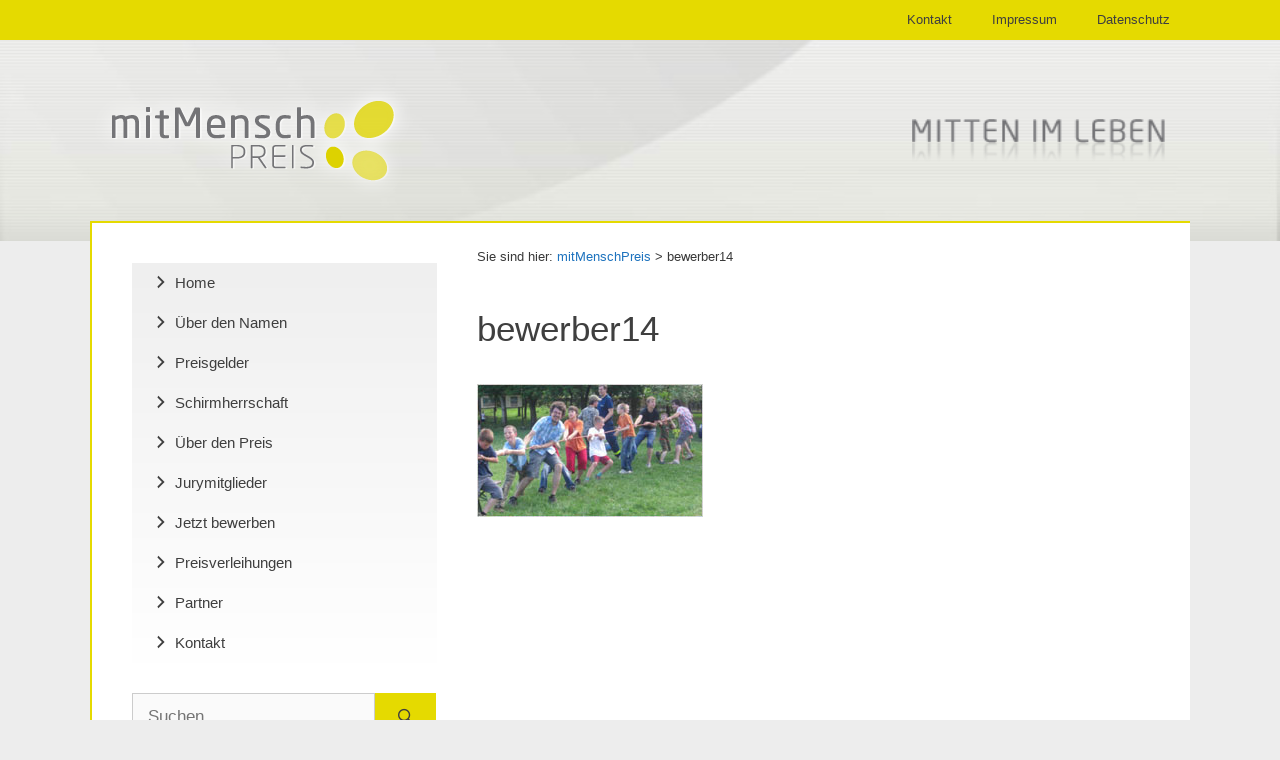

--- FILE ---
content_type: text/html; charset=UTF-8
request_url: https://mitmenschpreis.de/bewerber14/
body_size: 19060
content:
<!DOCTYPE html>
<html lang="de">
<head>
<meta charset="UTF-8">
<title>bewerber14 &#8211; mitMenschPreis</title>
<meta name='robots' content='max-image-preview:large'/>
<style>img:is([sizes="auto" i], [sizes^="auto," i]){contain-intrinsic-size:3000px 1500px}</style>
<meta name="viewport" content="width=device-width, initial-scale=1"><link rel="alternate" type="application/rss+xml" title="mitMenschPreis &raquo; Feed" href="https://mitmenschpreis.de/feed/"/>
<link rel="stylesheet" type="text/css" href="//mitmenschpreis.de/wp-content/cache/wpfc-minified/8jkp5fjs/6i8qh.css" media="all"/>
<style id='classic-theme-styles-inline-css'>.wp-block-button__link{color:#fff;background-color:#32373c;border-radius:9999px;box-shadow:none;text-decoration:none;padding:calc(.667em + 2px) calc(1.333em + 2px);font-size:1.125em}.wp-block-file__button{background:#32373c;color:#fff;text-decoration:none}</style>
<link rel="stylesheet" type="text/css" href="//mitmenschpreis.de/wp-content/cache/wpfc-minified/2pnf4gg8/6i8qh.css" media="all"/>
<style id='view_editor_gutenberg_frontend_assets-inline-css'>.wpv-sort-list-dropdown.wpv-sort-list-dropdown-style-default > span.wpv-sort-list,.wpv-sort-list-dropdown.wpv-sort-list-dropdown-style-default .wpv-sort-list-item{border-color:#cdcdcd;}.wpv-sort-list-dropdown.wpv-sort-list-dropdown-style-default .wpv-sort-list-item a{color:#444;background-color:#fff;}.wpv-sort-list-dropdown.wpv-sort-list-dropdown-style-default a:hover,.wpv-sort-list-dropdown.wpv-sort-list-dropdown-style-default a:focus{color:#000;background-color:#eee;}.wpv-sort-list-dropdown.wpv-sort-list-dropdown-style-default .wpv-sort-list-item.wpv-sort-list-current a{color:#000;background-color:#eee;}
.wpv-sort-list-dropdown.wpv-sort-list-dropdown-style-default > span.wpv-sort-list,.wpv-sort-list-dropdown.wpv-sort-list-dropdown-style-default .wpv-sort-list-item{border-color:#cdcdcd;}.wpv-sort-list-dropdown.wpv-sort-list-dropdown-style-default .wpv-sort-list-item a{color:#444;background-color:#fff;}.wpv-sort-list-dropdown.wpv-sort-list-dropdown-style-default a:hover,.wpv-sort-list-dropdown.wpv-sort-list-dropdown-style-default a:focus{color:#000;background-color:#eee;}.wpv-sort-list-dropdown.wpv-sort-list-dropdown-style-default .wpv-sort-list-item.wpv-sort-list-current a{color:#000;background-color:#eee;}.wpv-sort-list-dropdown.wpv-sort-list-dropdown-style-grey > span.wpv-sort-list,.wpv-sort-list-dropdown.wpv-sort-list-dropdown-style-grey .wpv-sort-list-item{border-color:#cdcdcd;}.wpv-sort-list-dropdown.wpv-sort-list-dropdown-style-grey .wpv-sort-list-item a{color:#444;background-color:#eeeeee;}.wpv-sort-list-dropdown.wpv-sort-list-dropdown-style-grey a:hover,.wpv-sort-list-dropdown.wpv-sort-list-dropdown-style-grey a:focus{color:#000;background-color:#e5e5e5;}.wpv-sort-list-dropdown.wpv-sort-list-dropdown-style-grey .wpv-sort-list-item.wpv-sort-list-current a{color:#000;background-color:#e5e5e5;}
.wpv-sort-list-dropdown.wpv-sort-list-dropdown-style-default > span.wpv-sort-list,.wpv-sort-list-dropdown.wpv-sort-list-dropdown-style-default .wpv-sort-list-item{border-color:#cdcdcd;}.wpv-sort-list-dropdown.wpv-sort-list-dropdown-style-default .wpv-sort-list-item a{color:#444;background-color:#fff;}.wpv-sort-list-dropdown.wpv-sort-list-dropdown-style-default a:hover,.wpv-sort-list-dropdown.wpv-sort-list-dropdown-style-default a:focus{color:#000;background-color:#eee;}.wpv-sort-list-dropdown.wpv-sort-list-dropdown-style-default .wpv-sort-list-item.wpv-sort-list-current a{color:#000;background-color:#eee;}.wpv-sort-list-dropdown.wpv-sort-list-dropdown-style-grey > span.wpv-sort-list,.wpv-sort-list-dropdown.wpv-sort-list-dropdown-style-grey .wpv-sort-list-item{border-color:#cdcdcd;}.wpv-sort-list-dropdown.wpv-sort-list-dropdown-style-grey .wpv-sort-list-item a{color:#444;background-color:#eeeeee;}.wpv-sort-list-dropdown.wpv-sort-list-dropdown-style-grey a:hover,.wpv-sort-list-dropdown.wpv-sort-list-dropdown-style-grey a:focus{color:#000;background-color:#e5e5e5;}.wpv-sort-list-dropdown.wpv-sort-list-dropdown-style-grey .wpv-sort-list-item.wpv-sort-list-current a{color:#000;background-color:#e5e5e5;}.wpv-sort-list-dropdown.wpv-sort-list-dropdown-style-blue > span.wpv-sort-list,.wpv-sort-list-dropdown.wpv-sort-list-dropdown-style-blue .wpv-sort-list-item{border-color:#0099cc;}.wpv-sort-list-dropdown.wpv-sort-list-dropdown-style-blue .wpv-sort-list-item a{color:#444;background-color:#cbddeb;}.wpv-sort-list-dropdown.wpv-sort-list-dropdown-style-blue a:hover,.wpv-sort-list-dropdown.wpv-sort-list-dropdown-style-blue a:focus{color:#000;background-color:#95bedd;}.wpv-sort-list-dropdown.wpv-sort-list-dropdown-style-blue .wpv-sort-list-item.wpv-sort-list-current a{color:#000;background-color:#95bedd;}</style>
<style id='global-styles-inline-css'>:root{--wp--preset--aspect-ratio--square:1;--wp--preset--aspect-ratio--4-3:4/3;--wp--preset--aspect-ratio--3-4:3/4;--wp--preset--aspect-ratio--3-2:3/2;--wp--preset--aspect-ratio--2-3:2/3;--wp--preset--aspect-ratio--16-9:16/9;--wp--preset--aspect-ratio--9-16:9/16;--wp--preset--color--black:#000000;--wp--preset--color--cyan-bluish-gray:#abb8c3;--wp--preset--color--white:#ffffff;--wp--preset--color--pale-pink:#f78da7;--wp--preset--color--vivid-red:#cf2e2e;--wp--preset--color--luminous-vivid-orange:#ff6900;--wp--preset--color--luminous-vivid-amber:#fcb900;--wp--preset--color--light-green-cyan:#7bdcb5;--wp--preset--color--vivid-green-cyan:#00d084;--wp--preset--color--pale-cyan-blue:#8ed1fc;--wp--preset--color--vivid-cyan-blue:#0693e3;--wp--preset--color--vivid-purple:#9b51e0;--wp--preset--color--contrast:var(--contrast);--wp--preset--color--contrast-2:var(--contrast-2);--wp--preset--color--contrast-3:var(--contrast-3);--wp--preset--color--base:var(--base);--wp--preset--color--base-2:var(--base-2);--wp--preset--color--base-3:var(--base-3);--wp--preset--color--accent:var(--accent);--wp--preset--gradient--vivid-cyan-blue-to-vivid-purple:linear-gradient(135deg,rgba(6,147,227,1) 0%,rgb(155,81,224) 100%);--wp--preset--gradient--light-green-cyan-to-vivid-green-cyan:linear-gradient(135deg,rgb(122,220,180) 0%,rgb(0,208,130) 100%);--wp--preset--gradient--luminous-vivid-amber-to-luminous-vivid-orange:linear-gradient(135deg,rgba(252,185,0,1) 0%,rgba(255,105,0,1) 100%);--wp--preset--gradient--luminous-vivid-orange-to-vivid-red:linear-gradient(135deg,rgba(255,105,0,1) 0%,rgb(207,46,46) 100%);--wp--preset--gradient--very-light-gray-to-cyan-bluish-gray:linear-gradient(135deg,rgb(238,238,238) 0%,rgb(169,184,195) 100%);--wp--preset--gradient--cool-to-warm-spectrum:linear-gradient(135deg,rgb(74,234,220) 0%,rgb(151,120,209) 20%,rgb(207,42,186) 40%,rgb(238,44,130) 60%,rgb(251,105,98) 80%,rgb(254,248,76) 100%);--wp--preset--gradient--blush-light-purple:linear-gradient(135deg,rgb(255,206,236) 0%,rgb(152,150,240) 100%);--wp--preset--gradient--blush-bordeaux:linear-gradient(135deg,rgb(254,205,165) 0%,rgb(254,45,45) 50%,rgb(107,0,62) 100%);--wp--preset--gradient--luminous-dusk:linear-gradient(135deg,rgb(255,203,112) 0%,rgb(199,81,192) 50%,rgb(65,88,208) 100%);--wp--preset--gradient--pale-ocean:linear-gradient(135deg,rgb(255,245,203) 0%,rgb(182,227,212) 50%,rgb(51,167,181) 100%);--wp--preset--gradient--electric-grass:linear-gradient(135deg,rgb(202,248,128) 0%,rgb(113,206,126) 100%);--wp--preset--gradient--midnight:linear-gradient(135deg,rgb(2,3,129) 0%,rgb(40,116,252) 100%);--wp--preset--font-size--small:13px;--wp--preset--font-size--medium:20px;--wp--preset--font-size--large:36px;--wp--preset--font-size--x-large:42px;--wp--preset--spacing--20:0.44rem;--wp--preset--spacing--30:0.67rem;--wp--preset--spacing--40:1rem;--wp--preset--spacing--50:1.5rem;--wp--preset--spacing--60:2.25rem;--wp--preset--spacing--70:3.38rem;--wp--preset--spacing--80:5.06rem;--wp--preset--shadow--natural:6px 6px 9px rgba(0, 0, 0, 0.2);--wp--preset--shadow--deep:12px 12px 50px rgba(0, 0, 0, 0.4);--wp--preset--shadow--sharp:6px 6px 0px rgba(0, 0, 0, 0.2);--wp--preset--shadow--outlined:6px 6px 0px -3px rgba(255, 255, 255, 1), 6px 6px rgba(0, 0, 0, 1);--wp--preset--shadow--crisp:6px 6px 0px rgba(0, 0, 0, 1);}:where(.is-layout-flex){gap:0.5em;}:where(.is-layout-grid){gap:0.5em;}body .is-layout-flex{display:flex;}.is-layout-flex{flex-wrap:wrap;align-items:center;}.is-layout-flex > :is(*, div){margin:0;}body .is-layout-grid{display:grid;}.is-layout-grid > :is(*, div){margin:0;}:where(.wp-block-columns.is-layout-flex){gap:2em;}:where(.wp-block-columns.is-layout-grid){gap:2em;}:where(.wp-block-post-template.is-layout-flex){gap:1.25em;}:where(.wp-block-post-template.is-layout-grid){gap:1.25em;}.has-black-color{color:var(--wp--preset--color--black) !important;}.has-cyan-bluish-gray-color{color:var(--wp--preset--color--cyan-bluish-gray) !important;}.has-white-color{color:var(--wp--preset--color--white) !important;}.has-pale-pink-color{color:var(--wp--preset--color--pale-pink) !important;}.has-vivid-red-color{color:var(--wp--preset--color--vivid-red) !important;}.has-luminous-vivid-orange-color{color:var(--wp--preset--color--luminous-vivid-orange) !important;}.has-luminous-vivid-amber-color{color:var(--wp--preset--color--luminous-vivid-amber) !important;}.has-light-green-cyan-color{color:var(--wp--preset--color--light-green-cyan) !important;}.has-vivid-green-cyan-color{color:var(--wp--preset--color--vivid-green-cyan) !important;}.has-pale-cyan-blue-color{color:var(--wp--preset--color--pale-cyan-blue) !important;}.has-vivid-cyan-blue-color{color:var(--wp--preset--color--vivid-cyan-blue) !important;}.has-vivid-purple-color{color:var(--wp--preset--color--vivid-purple) !important;}.has-black-background-color{background-color:var(--wp--preset--color--black) !important;}.has-cyan-bluish-gray-background-color{background-color:var(--wp--preset--color--cyan-bluish-gray) !important;}.has-white-background-color{background-color:var(--wp--preset--color--white) !important;}.has-pale-pink-background-color{background-color:var(--wp--preset--color--pale-pink) !important;}.has-vivid-red-background-color{background-color:var(--wp--preset--color--vivid-red) !important;}.has-luminous-vivid-orange-background-color{background-color:var(--wp--preset--color--luminous-vivid-orange) !important;}.has-luminous-vivid-amber-background-color{background-color:var(--wp--preset--color--luminous-vivid-amber) !important;}.has-light-green-cyan-background-color{background-color:var(--wp--preset--color--light-green-cyan) !important;}.has-vivid-green-cyan-background-color{background-color:var(--wp--preset--color--vivid-green-cyan) !important;}.has-pale-cyan-blue-background-color{background-color:var(--wp--preset--color--pale-cyan-blue) !important;}.has-vivid-cyan-blue-background-color{background-color:var(--wp--preset--color--vivid-cyan-blue) !important;}.has-vivid-purple-background-color{background-color:var(--wp--preset--color--vivid-purple) !important;}.has-black-border-color{border-color:var(--wp--preset--color--black) !important;}.has-cyan-bluish-gray-border-color{border-color:var(--wp--preset--color--cyan-bluish-gray) !important;}.has-white-border-color{border-color:var(--wp--preset--color--white) !important;}.has-pale-pink-border-color{border-color:var(--wp--preset--color--pale-pink) !important;}.has-vivid-red-border-color{border-color:var(--wp--preset--color--vivid-red) !important;}.has-luminous-vivid-orange-border-color{border-color:var(--wp--preset--color--luminous-vivid-orange) !important;}.has-luminous-vivid-amber-border-color{border-color:var(--wp--preset--color--luminous-vivid-amber) !important;}.has-light-green-cyan-border-color{border-color:var(--wp--preset--color--light-green-cyan) !important;}.has-vivid-green-cyan-border-color{border-color:var(--wp--preset--color--vivid-green-cyan) !important;}.has-pale-cyan-blue-border-color{border-color:var(--wp--preset--color--pale-cyan-blue) !important;}.has-vivid-cyan-blue-border-color{border-color:var(--wp--preset--color--vivid-cyan-blue) !important;}.has-vivid-purple-border-color{border-color:var(--wp--preset--color--vivid-purple) !important;}.has-vivid-cyan-blue-to-vivid-purple-gradient-background{background:var(--wp--preset--gradient--vivid-cyan-blue-to-vivid-purple) !important;}.has-light-green-cyan-to-vivid-green-cyan-gradient-background{background:var(--wp--preset--gradient--light-green-cyan-to-vivid-green-cyan) !important;}.has-luminous-vivid-amber-to-luminous-vivid-orange-gradient-background{background:var(--wp--preset--gradient--luminous-vivid-amber-to-luminous-vivid-orange) !important;}.has-luminous-vivid-orange-to-vivid-red-gradient-background{background:var(--wp--preset--gradient--luminous-vivid-orange-to-vivid-red) !important;}.has-very-light-gray-to-cyan-bluish-gray-gradient-background{background:var(--wp--preset--gradient--very-light-gray-to-cyan-bluish-gray) !important;}.has-cool-to-warm-spectrum-gradient-background{background:var(--wp--preset--gradient--cool-to-warm-spectrum) !important;}.has-blush-light-purple-gradient-background{background:var(--wp--preset--gradient--blush-light-purple) !important;}.has-blush-bordeaux-gradient-background{background:var(--wp--preset--gradient--blush-bordeaux) !important;}.has-luminous-dusk-gradient-background{background:var(--wp--preset--gradient--luminous-dusk) !important;}.has-pale-ocean-gradient-background{background:var(--wp--preset--gradient--pale-ocean) !important;}.has-electric-grass-gradient-background{background:var(--wp--preset--gradient--electric-grass) !important;}.has-midnight-gradient-background{background:var(--wp--preset--gradient--midnight) !important;}.has-small-font-size{font-size:var(--wp--preset--font-size--small) !important;}.has-medium-font-size{font-size:var(--wp--preset--font-size--medium) !important;}.has-large-font-size{font-size:var(--wp--preset--font-size--large) !important;}.has-x-large-font-size{font-size:var(--wp--preset--font-size--x-large) !important;}:where(.wp-block-post-template.is-layout-flex){gap:1.25em;}:where(.wp-block-post-template.is-layout-grid){gap:1.25em;}:where(.wp-block-columns.is-layout-flex){gap:2em;}:where(.wp-block-columns.is-layout-grid){gap:2em;}:root :where(.wp-block-pullquote){font-size:1.5em;line-height:1.6;}</style>
<link rel="stylesheet" type="text/css" href="//mitmenschpreis.de/wp-content/cache/wpfc-minified/l9unr4mv/6i8rj.css" media="all"/>
<style id='wpa-style-inline-css'>.wpa-hide-ltr#skiplinks a, .wpa-hide-ltr#skiplinks a:hover, .wpa-hide-ltr#skiplinks a:visited{}
.wpa-hide-ltr#skiplinks a:active,  .wpa-hide-ltr#skiplinks a:focus{}:focus{outline:2px solid #ff0000!important;outline-offset:2px !important;}:root{--admin-bar-top:7px;}</style>
<link rel="stylesheet" type="text/css" href="//mitmenschpreis.de/wp-content/cache/wpfc-minified/knbs0khg/6i8qg.css" media="all"/>
<style id='generate-style-inline-css'>.is-right-sidebar{width:25%;}.is-left-sidebar{width:30%;}.site-content .content-area{width:70%;}@media(max-width:768px){.main-navigation .menu-toggle,.sidebar-nav-mobile:not(#sticky-placeholder){display:block;}.main-navigation ul,.gen-sidebar-nav,.main-navigation:not(.slideout-navigation):not(.toggled) .main-nav > ul,.has-inline-mobile-toggle #site-navigation .inside-navigation > *:not(.navigation-search):not(.main-nav){display:none;}.nav-align-right .inside-navigation,.nav-align-center .inside-navigation{justify-content:space-between;}}
.dynamic-author-image-rounded{border-radius:100%;}.dynamic-featured-image, .dynamic-author-image{vertical-align:middle;}.one-container.blog .dynamic-content-template:not(:last-child), .one-container.archive .dynamic-content-template:not(:last-child){padding-bottom:0px;}.dynamic-entry-excerpt > p:last-child{margin-bottom:0px;}</style>
<link rel="stylesheet" type="text/css" href="//mitmenschpreis.de/wp-content/cache/wpfc-minified/dvetr5yz/6i8qg.css" media="all"/>
<style id='generate-secondary-nav-inline-css'>.secondary-navigation{background-color:#e5da00;}.secondary-navigation .main-nav ul li a,.secondary-navigation .menu-toggle,.secondary-menu-bar-items .menu-bar-item > a{color:#3f3f3f;}.secondary-navigation .secondary-menu-bar-items{color:#3f3f3f;}button.secondary-menu-toggle:hover,button.secondary-menu-toggle:focus{color:#3f3f3f;}.widget-area .secondary-navigation{margin-bottom:20px;}.secondary-navigation ul ul{background-color:#303030;top:auto;}.secondary-navigation .main-nav ul ul li a{color:#ffffff;}.secondary-navigation .main-nav ul li:not([class*="current-menu-"]):hover > a, .secondary-navigation .main-nav ul li:not([class*="current-menu-"]):focus > a, .secondary-navigation .main-nav ul li.sfHover:not([class*="current-menu-"]) > a, .secondary-menu-bar-items .menu-bar-item:hover > a{color:#ffffff;background-color:#303030;}.secondary-navigation .main-nav ul ul li:not([class*="current-menu-"]):hover > a,.secondary-navigation .main-nav ul ul li:not([class*="current-menu-"]):focus > a,.secondary-navigation .main-nav ul ul li.sfHover:not([class*="current-menu-"]) > a{color:#ffffff;background-color:#474747;}.secondary-navigation .main-nav ul li[class*="current-menu-"] > a{color:#3f3f3f;background-color:#ffffff;}.secondary-navigation .main-nav ul ul li[class*="current-menu-"] > a{color:#ffffff;background-color:#474747;}@media(max-width:768px){.secondary-menu-bar-items .menu-bar-item:hover > a{background: none;color: #3f3f3f;}}</style>
<style>.secondary-navigation.toggled ul ul{transition:0s;visibility:hidden;float:none}.secondary-navigation.toggled ul ul.toggled-on{visibility:visible}.secondary-navigation.toggled .main-nav ul ul{position:relative;top:0;left:0;width:100%;box-shadow:none;border-bottom:1px solid rgba(0,0,0,.05)}.secondary-navigation.toggled .main-nav ul ul li:last-child>ul{border-bottom:0}.secondary-navigation.toggled .main-nav ul ul.toggled-on{position:relative;top:0;left:auto!important;right:auto!important;width:100%;pointer-events:auto;height:auto;opacity:1;display:block}.secondary-navigation.toggled .main-nav>ul{display:block}.secondary-navigation.toggled .main-nav .sf-menu>li{float:none;clear:both;display:block!important;text-align:left!important}.secondary-navigation.toggled .main-nav .sf-menu>li.hide-on-mobile{display:none!important}.secondary-navigation.toggled .dropdown-menu-toggle:before{content:"\f107"!important}.secondary-navigation.toggled .sfHover>a .dropdown-menu-toggle:before{content:"\f106"!important}.secondary-navigation.toggled .menu-item-has-children .dropdown-menu-toggle{float:right}.dropdown-hover .secondary-navigation.toggled ul li.sfHover>ul,.dropdown-hover .secondary-navigation.toggled ul li:hover>ul{transition-delay:0s}.rtl .secondary-navigation.toggled .main-nav .sf-menu>li{text-align:right!important}@media(max-width:768px){.secondary-navigation .menu-toggle{display:block}.secondary-navigation ul,.secondary-navigation:not(.toggled) .main-nav>ul{display:none}.secondary-navigation.toggled .main-nav{flex-basis:100%;order:3}.secondary-nav-aligned-left .secondary-navigation.has-top-bar .menu-toggle{text-align:left}.secondary-nav-aligned-left .secondary-navigation .top-bar{order:2}.secondary-nav-aligned-right .secondary-navigation.has-top-bar .menu-toggle{text-align:right}.secondary-navigation.has-top-bar .top-bar .inside-top-bar .widget{margin:0 20px}.secondary-nav-aligned-center .secondary-navigation .top-bar{flex-basis:100%}.secondary-nav-float-right .secondary-navigation{margin-left:0;width:100%;margin-top:1.5em}.secondary-nav-float-right .header-widget{margin-left:auto}.secondary-nav-float-left .multi-navigation-wrapper,.secondary-nav-float-left .secondary-navigation{margin-left:0;width:100%;margin-top:1.5em}.secondary-nav-float-left:not(.nav-float-right) .header-widget{margin-left:auto;margin-right:auto;order:unset}.secondary-nav-float-left .site-branding,.secondary-nav-float-left .site-logo{order:unset}.secondary-navigation.has-menu-bar-items .inside-navigation,.secondary-navigation.has-top-bar .inside-navigation{justify-content:space-between}}.main-navigation.offside{position:fixed;width:var(--gp-slideout-width);height:100%;height:100vh;top:0;z-index:9999;overflow:auto;-webkit-overflow-scrolling:touch}.offside,.offside--left{left:calc(var(--gp-slideout-width) * -1)}.offside--right{left:auto;right:calc(var(--gp-slideout-width) * -1)}.offside--left.is-open:not(.slideout-transition),.offside-js--is-left .offside-sliding-element{transform:translate3d(var(--gp-slideout-width),0,0)}.offside--right.is-open:not(.slideout-transition),.offside-js--is-right .offside-sliding-element{transform:translate3d(calc(var(--gp-slideout-width) * -1),0,0)}.offside-js--interact .offside,.offside-js--interact .offside-sliding-element{transition:transform .2s cubic-bezier(.16,.68,.43,.99);-webkit-backface-visibility:hidden;-webkit-perspective:1000}.offside-js--init{overflow-x:hidden}.slideout-navigation.main-navigation:not(.is-open):not(.slideout-transition){display:none}.slideout-navigation.main-navigation:not(.slideout-transition).do-overlay{opacity:1}.slideout-navigation.main-navigation.slideout-transition.do-overlay{opacity:0}.slideout-overlay{z-index:100000;position:fixed;width:100%;height:100%;height:100vh;min-height:100%;top:0;right:0;bottom:0;left:0;background-color:rgba(0,0,0,.8);visibility:hidden;opacity:0;cursor:pointer;transition:visibility .2s ease,opacity .2s ease}.offside-js--is-open .slideout-overlay{visibility:visible;opacity:1}.slideout-overlay button.slideout-exit{position:fixed;top:0;background-color:transparent;color:#fff;font-size:30px;border:0;opacity:0}.slide-opened .slideout-overlay button.slideout-exit{opacity:1}button.slideout-exit:hover{background-color:transparent}.slideout-navigation button.slideout-exit{background:0 0;width:100%;text-align:left;padding-top:20px;padding-bottom:20px;box-sizing:border-box;border:0}.slide-opened nav.toggled .menu-toggle:before{content:"\f0c9"}.offside-js--is-left.slide-opened .slideout-overlay button.slideout-exit{left:calc(var(--gp-slideout-width) - 5px)}.offside-js--is-right.slide-opened .slideout-overlay button.slideout-exit{right:calc(var(--gp-slideout-width) - 5px)}.slideout-widget{margin:20px}.slideout-navigation .main-nav,.slideout-navigation .slideout-widget:not(:last-child){margin-bottom:40px}.slideout-navigation:not(.do-overlay) .main-nav{width:100%;box-sizing:border-box}.slideout-navigation .mega-menu>ul>li{display:block;width:100%!important}.slideout-navigation .slideout-menu{display:block}#generate-slideout-menu{z-index:100001}#generate-slideout-menu .slideout-menu li{float:none;width:100%;clear:both;text-align:left}.slideout-navigation .slideout-widget li{float:none}#generate-slideout-menu.do-overlay li{text-align:center}#generate-slideout-menu.main-navigation ul ul{display:none}#generate-slideout-menu.main-navigation ul ul.toggled-on{display:block!important}#generate-slideout-menu .slideout-menu li.sfHover>ul,#generate-slideout-menu .slideout-menu li:hover>ul{display:none}#generate-slideout-menu.main-navigation .main-nav ul ul{position:relative;top:0;left:0;width:100%}.slideout-toggle:not(.has-svg-icon) a:before{content:"\f0c9";font-family:'GP Premium';line-height:1em;width:1.28571429em;text-align:center;display:inline-block;position:relative;top:1px}.slide-opened .slideout-exit:not(.has-svg-icon):before,.slideout-navigation button.slideout-exit:not(.has-svg-icon):before{content:"\f00d";font-family:'GP Premium';line-height:1em;width:1.28571429em;text-align:center;display:inline-block}#generate-slideout-menu li.menu-item-float-right{float:none!important;display:inline-block;width:auto}.rtl .slideout-navigation{position:fixed}.slideout-navigation .menu-item-has-children .dropdown-menu-toggle{float:right}.slideout-navigation .slideout-widget .menu li{float:none}.slideout-navigation .slideout-widget ul{display:block}.slideout-navigation.do-overlay{transform:none!important;transition:opacity .2s,visibility .2s;width:100%;text-align:center;left:0;right:0}.slideout-navigation.do-overlay .inside-navigation{display:flex;flex-direction:column;padding:10% 10% 0;max-width:700px}.slideout-navigation.do-overlay .inside-navigation .main-nav,.slideout-navigation.do-overlay .inside-navigation .slideout-widget{margin-left:auto;margin-right:auto;min-width:250px}.slideout-navigation.do-overlay .slideout-exit{position:fixed;right:0;top:0;width:auto;font-size:25px}.slideout-navigation.do-overlay .slideout-menu li a{display:inline-block}.slideout-navigation.do-overlay .slideout-menu li{margin-bottom:5px}#generate-slideout-menu.do-overlay .slideout-menu li,.slideout-navigation.do-overlay .inside-navigation{text-align:center}.slideout-navigation.do-overlay .menu-item-has-children .dropdown-menu-toggle{border-left:1px solid rgba(0,0,0,.07);padding:0 10px;margin:0 0 0 10px}.slideout-navigation.do-overlay ul ul{box-shadow:0 0 0}.nav-aligned-center .slideout-navigation,.nav-aligned-right .slideout-navigation{text-align:left}.slideout-navigation .sfHover>a>.dropdown-menu-toggle>.gp-icon svg{transform:rotate(180deg)}.slideout-navigation .sub-menu .dropdown-menu-toggle .gp-icon svg{transform:rotate(0)}.slideout-both .main-navigation.toggled .main-nav>ul,.slideout-desktop .main-navigation.toggled .main-nav li.slideout-toggle,.slideout-mobile .main-navigation.toggled .main-nav>ul{display:none!important}.slideout-both .has-inline-mobile-toggle #site-navigation.toggled,.slideout-mobile .has-inline-mobile-toggle #site-navigation.toggled{margin-top:0}.sf-menu>li.slideout-toggle{float:right}.gen-sidebar-nav .sf-menu>li.slideout-toggle{float:none}.off-canvas-toggle-label{padding-left:7px}.gp-icon+.off-canvas-toggle-label{padding-left:9px}@media(max-width:768px){.slideout-overlay button.slideout-exit{font-size:20px;padding:10px}.slideout-overlay{top:-100px;height:calc(100% + 100px);height:calc(100vh + 100px);min-height:calc(100% + 100px)}.slideout-navigation.do-overlay .slideout-exit{position:static;text-align:center}}</style>
<style id='generate-offside-inline-css'>:root{--gp-slideout-width:265px;}.slideout-navigation.main-navigation .main-nav ul li a{font-weight:normal;text-transform:none;}.slideout-navigation.main-navigation.do-overlay .main-nav ul ul li a{font-size:1em;}.slideout-navigation, .slideout-navigation a{color:#3f3f3f;}.slideout-navigation button.slideout-exit{color:#3f3f3f;padding-left:20px;padding-right:20px;}.slideout-navigation .dropdown-menu-toggle:before{content:"\f107";}.slideout-navigation .sfHover > a .dropdown-menu-toggle:before{content:"\f106";}@media(max-width:768px){.menu-bar-item.slideout-toggle{display:none;}}</style>
<style>@font-face{font-family:'GP Premium';font-display:swap;src:url(//mitmenschpreis.de/wp-content/plugins/gp-premium/general/icons/gp-premium.eot);src:url(//mitmenschpreis.de/wp-content/plugins/gp-premium/general/icons/gp-premium.eot#iefix) format('embedded-opentype'),url(//mitmenschpreis.de/wp-content/plugins/gp-premium/general/icons/gp-premium.woff) format('woff'),url(//mitmenschpreis.de/wp-content/plugins/gp-premium/general/icons/gp-premium.ttf) format('truetype'),url(//mitmenschpreis.de/wp-content/plugins/gp-premium/general/icons/gp-premium.svg#gp-premium) format('svg');font-weight:400;font-style:normal}.navigation-branding,.site-logo.mobile-header-logo{display:flex;align-items:center;order:0;margin-right:10px}.navigation-branding img,.site-logo.mobile-header-logo img{position:relative;padding:10px 0;display:block;transition:height .3s ease}.navigation-branding>div+.main-title{margin-left:10px}.navigation-branding .main-title{transition:line-height .3s ease}.navigation-branding .main-title a{font-family:inherit;font-size:inherit;font-weight:inherit;text-transform:unset}.main-navigation.mobile-header-navigation{display:none;float:none;margin-bottom:0}.mobile-header-navigation.is_stuck{box-shadow:0 2px 2px -2px rgba(0,0,0,.2)}.main-navigation .menu-toggle{flex-grow:1;width:auto}.main-navigation.has-branding .menu-toggle,.main-navigation.has-sticky-branding.navigation-stick .menu-toggle{flex-grow:0;padding-right:20px;order:2}.main-navigation:not(.slideout-navigation) .mobile-bar-items+.menu-toggle{text-align:left}.main-navigation.has-sticky-branding:not(.has-branding):not(.navigation-stick) .navigation-branding{display:none}.nav-align-right .navigation-branding{margin-right:auto}.main-navigation.has-branding:not([class*=nav-align-]):not(.mobile-header-navigation) .inside-navigation,.main-navigation.has-sticky-branding.navigation-stick:not([class*=nav-align-]):not(.mobile-header-navigation) .inside-navigation{justify-content:flex-start}.main-navigation.has-branding:not([class*=nav-align-]):not(.mobile-header-navigation) .menu-bar-items,.main-navigation.has-sticky-branding.navigation-stick:not([class*=nav-align-]):not(.mobile-header-navigation) .menu-bar-items{margin-left:auto}.nav-float-right .main-navigation.has-branding:not(.mobile-header-navigation) .menu-bar-items,.nav-float-right .main-navigation.has-sticky-branding.navigation-stick:not(.mobile-header-navigation) .menu-bar-items{margin-left:0}.mobile-header-navigation.has-menu-bar-items .mobile-header-logo{margin-right:auto}.rtl .navigation-branding>div+.main-title{margin-right:10px}.rtl .main-navigation.nav-align-right:not(.mobile-header-navigation) .navigation-branding{order:-10}.rtl .nav-align-right .navigation-branding{margin-right:10px}.rtl .navigation-branding,.rtl .site-logo.mobile-header-logo{margin-left:auto;margin-right:0}.rtl .nav-align-center .navigation-branding,.rtl .nav-align-center .site-logo.mobile-header-logo,.rtl .nav-align-right .navigation-branding,.rtl .nav-align-right .site-logo.mobile-header-logo{margin-left:10px}.rtl .nav-align-right .menu-bar-items{margin-right:auto}.rtl .mobile-header-navigation.has-menu-bar-items .site-logo{margin-left:auto}</style>
<style id='generate-navigation-branding-inline-css'>@media(max-width:768px){.site-header, #site-navigation, #sticky-navigation{display:none !important;opacity:0.0;}#mobile-header{display:block !important;width:100% !important;}#mobile-header .main-nav > ul{display:none;}#mobile-header.toggled .main-nav > ul, #mobile-header .menu-toggle, #mobile-header .mobile-bar-items{display:block;}#mobile-header .main-nav{-ms-flex:0 0 100%;flex:0 0 100%;-webkit-box-ordinal-group:5;-ms-flex-order:4;order:4;}.navigation-branding .main-title a, .navigation-branding .main-title a:hover, .navigation-branding .main-title a:visited{color:#3f3f3f;}}.main-navigation.has-branding.grid-container .navigation-branding, .main-navigation.has-branding:not(.grid-container) .inside-navigation:not(.grid-container) .navigation-branding{margin-left:10px;}.navigation-branding img, .site-logo.mobile-header-logo img{height:40px;width:auto;}.navigation-branding .main-title{line-height:40px;}@media(max-width:1110px){#site-navigation .navigation-branding, #sticky-navigation .navigation-branding{margin-left:10px;}}@media(max-width:768px){.main-navigation.has-branding.nav-align-center .menu-bar-items, .main-navigation.has-sticky-branding.navigation-stick.nav-align-center .menu-bar-items{margin-left:auto;}.navigation-branding{margin-right:auto;margin-left:10px;}.navigation-branding .main-title, .mobile-header-navigation .site-logo{margin-left:10px;}}</style>
<link rel="https://api.w.org/" href="https://mitmenschpreis.de/wp-json/"/><link rel="alternate" title="JSON" type="application/json" href="https://mitmenschpreis.de/wp-json/wp/v2/media/493"/><link rel="EditURI" type="application/rsd+xml" title="RSD" href="https://mitmenschpreis.de/xmlrpc.php?rsd"/>
<link rel='shortlink' href='https://mitmenschpreis.de/?p=493'/>
<link rel="alternate" title="oEmbed (JSON)" type="application/json+oembed" href="https://mitmenschpreis.de/wp-json/oembed/1.0/embed?url=https%3A%2F%2Fmitmenschpreis.de%2Fbewerber14%2F"/>
<link rel="alternate" title="oEmbed (XML)" type="text/xml+oembed" href="https://mitmenschpreis.de/wp-json/oembed/1.0/embed?url=https%3A%2F%2Fmitmenschpreis.de%2Fbewerber14%2F&#038;format=xml"/>
<style>.cmplz-hidden{display:none !important;}</style> 
<noscript>
<link rel="stylesheet" href="https://mitmenschpreis.de/wp-content/plugins/toolset-blocks/vendor/toolset/blocks/public/css/style.css">
</noscript><link rel="icon" href="https://mitmenschpreis.de/wp-content/uploads/2019/12/cropped-website-icon-32x32.png" sizes="32x32"/>
<link rel="icon" href="https://mitmenschpreis.de/wp-content/uploads/2019/12/cropped-website-icon-192x192.png" sizes="192x192"/>
<link rel="apple-touch-icon" href="https://mitmenschpreis.de/wp-content/uploads/2019/12/cropped-website-icon-180x180.png"/>
<meta name="msapplication-TileImage" content="https://mitmenschpreis.de/wp-content/uploads/2019/12/cropped-website-icon-270x270.png"/>
<script data-wpfc-render="false">var Wpfcll={s:[],osl:0,scroll:false,i:function(){Wpfcll.ss();window.addEventListener('load',function(){let observer=new MutationObserver(mutationRecords=>{Wpfcll.osl=Wpfcll.s.length;Wpfcll.ss();if(Wpfcll.s.length > Wpfcll.osl){Wpfcll.ls(false);}});observer.observe(document.getElementsByTagName("html")[0],{childList:true,attributes:true,subtree:true,attributeFilter:["src"],attributeOldValue:false,characterDataOldValue:false});Wpfcll.ls(true);});window.addEventListener('scroll',function(){Wpfcll.scroll=true;Wpfcll.ls(false);});window.addEventListener('resize',function(){Wpfcll.scroll=true;Wpfcll.ls(false);});window.addEventListener('click',function(){Wpfcll.scroll=true;Wpfcll.ls(false);});},c:function(e,pageload){var w=document.documentElement.clientHeight || body.clientHeight;var n=0;if(pageload){n=0;}else{n=(w > 800) ? 800:200;n=Wpfcll.scroll ? 800:n;}var er=e.getBoundingClientRect();var t=0;var p=e.parentNode ? e.parentNode:false;if(typeof p.getBoundingClientRect=="undefined"){var pr=false;}else{var pr=p.getBoundingClientRect();}if(er.x==0 && er.y==0){for(var i=0;i < 10;i++){if(p){if(pr.x==0 && pr.y==0){if(p.parentNode){p=p.parentNode;}if(typeof p.getBoundingClientRect=="undefined"){pr=false;}else{pr=p.getBoundingClientRect();}}else{t=pr.top;break;}}};}else{t=er.top;}if(w - t+n > 0){return true;}return false;},r:function(e,pageload){var s=this;var oc,ot;try{oc=e.getAttribute("data-wpfc-original-src");ot=e.getAttribute("data-wpfc-original-srcset");originalsizes=e.getAttribute("data-wpfc-original-sizes");if(s.c(e,pageload)){if(oc || ot){if(e.tagName=="DIV" || e.tagName=="A" || e.tagName=="SPAN"){e.style.backgroundImage="url("+oc+")";e.removeAttribute("data-wpfc-original-src");e.removeAttribute("data-wpfc-original-srcset");e.removeAttribute("onload");}else{if(oc){e.setAttribute('src',oc);}if(ot){e.setAttribute('srcset',ot);}if(originalsizes){e.setAttribute('sizes',originalsizes);}if(e.getAttribute("alt") && e.getAttribute("alt")=="blank"){e.removeAttribute("alt");}e.removeAttribute("data-wpfc-original-src");e.removeAttribute("data-wpfc-original-srcset");e.removeAttribute("data-wpfc-original-sizes");e.removeAttribute("onload");if(e.tagName=="IFRAME"){var y="https://www.youtube.com/embed/";if(navigator.userAgent.match(/\sEdge?\/\d/i)){e.setAttribute('src',e.getAttribute("src").replace(/.+\/templates\/youtube\.html\#/,y));}e.onload=function(){if(typeof window.jQuery !="undefined"){if(jQuery.fn.fitVids){jQuery(e).parent().fitVids({customSelector:"iframe[src]"});}}var s=e.getAttribute("src").match(/templates\/youtube\.html\#(.+)/);if(s){try{var i=e.contentDocument || e.contentWindow;if(i.location.href=="about:blank"){e.setAttribute('src',y+s[1]);}}catch(err){e.setAttribute('src',y+s[1]);}}}}}}else{if(e.tagName=="NOSCRIPT"){if(typeof window.jQuery !="undefined"){if(jQuery(e).attr("data-type")=="wpfc"){e.removeAttribute("data-type");jQuery(e).after(jQuery(e).text());}}}}}}catch(error){console.log(error);console.log("==>",e);}},ss:function(){var i=Array.prototype.slice.call(document.getElementsByTagName("img"));var f=Array.prototype.slice.call(document.getElementsByTagName("iframe"));var d=Array.prototype.slice.call(document.getElementsByTagName("div"));var a=Array.prototype.slice.call(document.getElementsByTagName("a"));var s=Array.prototype.slice.call(document.getElementsByTagName("span"));var n=Array.prototype.slice.call(document.getElementsByTagName("noscript"));this.s=i.concat(f).concat(d).concat(a).concat(s).concat(n);},ls:function(pageload){var s=this;[].forEach.call(s.s,function(e,index){s.r(e,pageload);});}};document.addEventListener('DOMContentLoaded',function(){wpfci();});function wpfci(){Wpfcll.i();}</script>
</head>
<body data-cmplz=1 class="attachment wp-singular attachment-template-default single single-attachment postid-493 attachmentid-493 attachment-jpeg wp-custom-logo wp-embed-responsive wp-theme-generatepress post-image-above-header post-image-aligned-center secondary-nav-above-header secondary-nav-aligned-right slideout-enabled slideout-mobile sticky-menu-fade mobile-header mobile-header-sticky wpa-excerpt metaslider-plugin left-sidebar nav-left-sidebar one-container header-aligned-left dropdown-hover" itemtype="https://schema.org/Blog" itemscope data-burst_id="493" data-burst_type="attachment">
<a class="screen-reader-text skip-link" href="#content" title="Zum Inhalt springen">Zum Inhalt springen</a>			<nav id="secondary-navigation" aria-label="Secondary" class="secondary-navigation" itemtype="https://schema.org/SiteNavigationElement" itemscope>
<div class="inside-navigation grid-container grid-parent">
<button class="menu-toggle secondary-menu-toggle">
<span class="mobile-menu">Menu</span>					</button>
<div class="main-nav"><ul id="menu-horizontal" class="secondary-menu sf-menu"><li id="menu-item-1848" class="menu-item menu-item-type-post_type menu-item-object-page menu-item-1848"><a href="https://mitmenschpreis.de/kontakt/">Kontakt</a></li> <li id="menu-item-1849" class="menu-item menu-item-type-post_type menu-item-object-page menu-item-1849"><a href="https://mitmenschpreis.de/impressumkontakt/">Impressum</a></li> <li id="menu-item-3718" class="menu-item menu-item-type-post_type menu-item-object-page menu-item-privacy-policy menu-item-3718"><a rel="privacy-policy" href="https://mitmenschpreis.de/datenschutzerklaerung/">Datenschutz</a></li> </ul></div></div></nav>
<header class="site-header" id="masthead" aria-label="Website" itemtype="https://schema.org/WPHeader" itemscope>
<div class="inside-header grid-container">
<div class="site-logo"> <a href="https://mitmenschpreis.de/" rel="home"> <img onload="Wpfcll.r(this,true);" src="https://mitmenschpreis.de/wp-content/plugins/wp-fastest-cache-premium/pro/images/blank.gif" class="header-image is-logo-image" alt="mitMenschPreis" data-wpfc-original-src="https://mitmenschpreis.de/wp-content/uploads/2013/10/logotype.png" width="325" height="121"/> </a></div><div class="header-widget">
<aside id="black-studio-tinymce-7" class="widget inner-padding widget_black_studio_tinymce"><div class="textwidget"><p><img onload="Wpfcll.r(this,true);" src="https://mitmenschpreis.de/wp-content/plugins/wp-fastest-cache-premium/pro/images/blank.gif" class="alignleft wp-image-4191" data-wpfc-original-src="https://mitmenschpreis.de/wp-content/uploads/2019/12/slogan.png" alt="Slogan: Mitten im Leben" width="253" height="43"></p></div></aside></div></div></header>
<nav id="mobile-header" itemtype="https://schema.org/SiteNavigationElement" itemscope class="main-navigation mobile-header-navigation has-branding has-sticky-branding">
<div class="inside-navigation grid-container grid-parent">
<div class="navigation-branding"><p class="main-title" itemprop="headline"> <a href="https://mitmenschpreis.de/" rel="home"> mitMenschPreis </a> </p></div><button class="menu-toggle" aria-controls="mobile-menu" aria-expanded="false">
<span class="mobile-menu">Menü</span>					</button>
<div id="mobile-menu" class="main-nav"><ul id="menu-vertikal-links" class="menu sf-menu"><li id="menu-item-4416" class="menu-item menu-item-type-post_type menu-item-object-page menu-item-home menu-item-4416"><a href="https://mitmenschpreis.de/"><i class="_mi _before dashicons dashicons-arrow-right-alt2" aria-hidden="true"></i><span>Home</span></a></li> <li id="menu-item-1853" class="menu-item menu-item-type-post_type menu-item-object-page menu-item-1853"><a href="https://mitmenschpreis.de/uber-den-namen/"><i class="_mi _before dashicons dashicons-arrow-right-alt2" aria-hidden="true"></i><span>Über den Namen</span></a></li> <li id="menu-item-4664" class="menu-item menu-item-type-post_type menu-item-object-page menu-item-4664"><a href="https://mitmenschpreis.de/preisgelder/"><i class="_mi _before dashicons dashicons-arrow-right-alt2" aria-hidden="true"></i><span>Preisgelder</span></a></li> <li id="menu-item-5152" class="menu-item menu-item-type-post_type menu-item-object-page menu-item-5152"><a href="https://mitmenschpreis.de/schirmherrschaft/"><i class="_mi _before dashicons dashicons-arrow-right-alt2" aria-hidden="true"></i><span>Schirmherrschaft</span></a></li> <li id="menu-item-1852" class="menu-item menu-item-type-post_type menu-item-object-page menu-item-1852"><a href="https://mitmenschpreis.de/uber-den-preis/"><i class="_mi _before dashicons dashicons-arrow-right-alt2" aria-hidden="true"></i><span>Über den Preis</span></a></li> <li id="menu-item-1857" class="menu-item menu-item-type-post_type menu-item-object-page menu-item-1857"><a href="https://mitmenschpreis.de/jury-mitglieder/"><i class="_mi _before dashicons dashicons-arrow-right-alt2" aria-hidden="true"></i><span>Jurymitglieder</span></a></li> <li id="menu-item-5064" class="menu-item menu-item-type-post_type menu-item-object-page menu-item-5064"><a href="https://mitmenschpreis.de/jetzt-mitmachen/"><i class="_mi _before dashicons dashicons-arrow-right-alt2" aria-hidden="true"></i><span>Jetzt bewerben</span></a></li> <li id="menu-item-5079" class="menu-item menu-item-type-post_type menu-item-object-page menu-item-5079"><a href="https://mitmenschpreis.de/mitmenschpreis-2026/"><i class="_mi _before dashicons dashicons-arrow-right-alt2" aria-hidden="true"></i><span>Preisverleihungen</span></a></li> <li id="menu-item-1858" class="menu-item menu-item-type-post_type menu-item-object-page menu-item-1858"><a href="https://mitmenschpreis.de/sponsoren/"><i class="_mi _before dashicons dashicons-arrow-right-alt2" aria-hidden="true"></i><span>Partner</span></a></li> <li id="menu-item-4502" class="menu-item menu-item-type-post_type menu-item-object-page menu-item-4502"><a href="https://mitmenschpreis.de/kontakt/"><i class="_mi _before dashicons dashicons-arrow-right-alt2" aria-hidden="true"></i><span>Kontakt</span></a></li> </ul></div></div></nav>
<div class="site grid-container container hfeed" id="page">
<div class="site-content" id="content">
<div class="content-area" id="primary">
<main class="site-main" id="main">
<div class="grid-container grid-parent breadcrumb-bg"> <small>Sie sind hier:  <span property="itemListElement" typeof="ListItem"><a property="item" typeof="WebPage" title="Gehe zu mitMenschPreis." href="https://mitmenschpreis.de" class="home"><span property="name">mitMenschPreis</span></a><meta property="position" content="1"></span> &gt; <span class="post post-attachment current-item">bewerber14</span></small></div><article id="post-493" class="post-493 attachment type-attachment status-inherit hentry" itemtype="https://schema.org/CreativeWork" itemscope>
<div class="inside-article">
<header class="entry-header">
<h1 class="entry-title" itemprop="headline">bewerber14</h1>			</header>
<div class="entry-content" itemprop="text"> <p class="attachment"><a href="https://mitmenschpreis.de/wp-content/uploads/2010/04/bewerber14.jpg" data-wpel-link="internal"><img onload="Wpfcll.r(this,true);" src="https://mitmenschpreis.de/wp-content/plugins/wp-fastest-cache-premium/pro/images/blank.gif" decoding="async" width="226" height="133" data-wpfc-original-src="https://mitmenschpreis.de/wp-content/uploads/2010/04/bewerber14.jpg" class="attachment-medium size-medium" alt="blank"/></a></p></div></div></article>
</main></div><div class="widget-area sidebar is-left-sidebar" id="left-sidebar">
<div class="inside-left-sidebar">
<div class="gen-sidebar-nav">		<nav class="main-navigation sub-menu-right" id="site-navigation" aria-label="Primär" itemtype="https://schema.org/SiteNavigationElement" itemscope>
<div class="inside-navigation grid-container">
<button class="menu-toggle" aria-controls="generate-slideout-menu" aria-expanded="false">
<span class="mobile-menu">Menü</span>				</button>
<div id="primary-menu" class="main-nav"><ul id="menu-vertikal-links-1" class="menu sf-menu"><li class="menu-item menu-item-type-post_type menu-item-object-page menu-item-home menu-item-4416"><a href="https://mitmenschpreis.de/"><i class="_mi _before dashicons dashicons-arrow-right-alt2" aria-hidden="true"></i><span>Home</span></a></li> <li class="menu-item menu-item-type-post_type menu-item-object-page menu-item-1853"><a href="https://mitmenschpreis.de/uber-den-namen/"><i class="_mi _before dashicons dashicons-arrow-right-alt2" aria-hidden="true"></i><span>Über den Namen</span></a></li> <li class="menu-item menu-item-type-post_type menu-item-object-page menu-item-4664"><a href="https://mitmenschpreis.de/preisgelder/"><i class="_mi _before dashicons dashicons-arrow-right-alt2" aria-hidden="true"></i><span>Preisgelder</span></a></li> <li class="menu-item menu-item-type-post_type menu-item-object-page menu-item-5152"><a href="https://mitmenschpreis.de/schirmherrschaft/"><i class="_mi _before dashicons dashicons-arrow-right-alt2" aria-hidden="true"></i><span>Schirmherrschaft</span></a></li> <li class="menu-item menu-item-type-post_type menu-item-object-page menu-item-1852"><a href="https://mitmenschpreis.de/uber-den-preis/"><i class="_mi _before dashicons dashicons-arrow-right-alt2" aria-hidden="true"></i><span>Über den Preis</span></a></li> <li class="menu-item menu-item-type-post_type menu-item-object-page menu-item-1857"><a href="https://mitmenschpreis.de/jury-mitglieder/"><i class="_mi _before dashicons dashicons-arrow-right-alt2" aria-hidden="true"></i><span>Jurymitglieder</span></a></li> <li class="menu-item menu-item-type-post_type menu-item-object-page menu-item-5064"><a href="https://mitmenschpreis.de/jetzt-mitmachen/"><i class="_mi _before dashicons dashicons-arrow-right-alt2" aria-hidden="true"></i><span>Jetzt bewerben</span></a></li> <li class="menu-item menu-item-type-post_type menu-item-object-page menu-item-5079"><a href="https://mitmenschpreis.de/mitmenschpreis-2026/"><i class="_mi _before dashicons dashicons-arrow-right-alt2" aria-hidden="true"></i><span>Preisverleihungen</span></a></li> <li class="menu-item menu-item-type-post_type menu-item-object-page menu-item-1858"><a href="https://mitmenschpreis.de/sponsoren/"><i class="_mi _before dashicons dashicons-arrow-right-alt2" aria-hidden="true"></i><span>Partner</span></a></li> <li class="menu-item menu-item-type-post_type menu-item-object-page menu-item-4502"><a href="https://mitmenschpreis.de/kontakt/"><i class="_mi _before dashicons dashicons-arrow-right-alt2" aria-hidden="true"></i><span>Kontakt</span></a></li> </ul></div></div></nav></div><aside id="search-4" class="widget inner-padding widget_search"><form method="get" class="search-form" action="https://mitmenschpreis.de/">
<label>
<span class="screen-reader-text">Suche nach:</span>
<input type="search" class="search-field" placeholder="Suchen …" value="" name="s" title="Suche nach:">
</label>
<button class="search-submit" aria-label="Suchen"></button></form>
</aside><aside id="black-studio-tinymce-3" class="widget inner-padding widget_black_studio_tinymce"><div class="textwidget"><p><img onload="Wpfcll.r(this,true);" src="https://mitmenschpreis.de/wp-content/plugins/wp-fastest-cache-premium/pro/images/blank.gif" class="wp-image-4188 size-full alignright" data-wpfc-original-src="https://mitmenschpreis.de/wp-content/uploads/2019/12/icon-neues.png" alt="Icon für Neues" width="76" height="75"/></p> <p>Der evangelische Fachverband für Teilhabe (BeB) schreibt zum achten Mal den mitMenschPreis aus. Bewerbungsschluss ist der 8. November 2025.</p> <p><a class="button" href="https://mitmenschpreis.de/uber-den-preis/" data-wpel-link="internal">Mehr erfahren</a></p></div></aside><aside id="simple-social-icons-2" class="widget inner-padding simple-social-icons"><ul class="alignleft"><li class="ssi-facebook"><a href="https://www.facebook.com/Bundesverband-evangelische-Behindertenhilfe-eV-101505255367251" data-wpel-link="external" rel="external noopener noreferrer"><svg role="img" class="social-facebook" aria-labelledby="social-facebook-2"><title id="social-facebook-2">Facebook</title><use xlink:href="https://mitmenschpreis.de/wp-content/plugins/simple-social-icons/symbol-defs.svg#social-facebook"></use></svg></a></li><li class="ssi-instagram"><a href="https://www.instagram.com/beb_mitmensch/" data-wpel-link="external" rel="external noopener noreferrer"><svg role="img" class="social-instagram" aria-labelledby="social-instagram-2"><title id="social-instagram-2">Instagram</title><use xlink:href="https://mitmenschpreis.de/wp-content/plugins/simple-social-icons/symbol-defs.svg#social-instagram"></use></svg></a></li><li class="ssi-linkedin"><a href="https://www.linkedin.com/company/bundesverband-evangelische-behindertenhilfe-e-v-beb/" data-wpel-link="external" rel="external noopener noreferrer"><svg role="img" class="social-linkedin" aria-labelledby="social-linkedin-2"><title id="social-linkedin-2">LinkedIn</title><use xlink:href="https://mitmenschpreis.de/wp-content/plugins/simple-social-icons/symbol-defs.svg#social-linkedin"></use></svg></a></li><li class="ssi-twitter"><a href="https://twitter.com/BeB_mitMensch" data-wpel-link="external" rel="external noopener noreferrer"><svg role="img" class="social-twitter" aria-labelledby="social-twitter-2"><title id="social-twitter-2">Twitter</title><use xlink:href="https://mitmenschpreis.de/wp-content/plugins/simple-social-icons/symbol-defs.svg#social-twitter"></use></svg></a></li><li class="ssi-youtube"><a href="https://www.youtube.com/user/MitMenschPreis" data-wpel-link="external" rel="external noopener noreferrer"><svg role="img" class="social-youtube" aria-labelledby="social-youtube-2"><title id="social-youtube-2">YouTube</title><use xlink:href="https://mitmenschpreis.de/wp-content/plugins/simple-social-icons/symbol-defs.svg#social-youtube"></use></svg></a></li></ul></aside></div></div></div></div><div class="site-footer">
<footer class="site-info" aria-label="Website" itemtype="https://schema.org/WPFooter" itemscope>
<div class="inside-site-info">
<div class="copyright-bar"> &copy; 2025 <a href="https://beb-ev.de">Der evangelische Fachverband für Teilhabe (BeB)</a></div></div></footer></div><a title="Nach oben scrollen" aria-label="Nach oben scrollen" rel="nofollow" href="#" class="generate-back-to-top" data-scroll-speed="400" data-start-scroll="300" role="button">
</a>		<nav id="generate-slideout-menu" class="main-navigation slideout-navigation" itemtype="https://schema.org/SiteNavigationElement" itemscope>
<div class="inside-navigation grid-container grid-parent">
<div class="main-nav"><ul id="menu-vertikal-links-2" class="slideout-menu"><li class="menu-item menu-item-type-post_type menu-item-object-page menu-item-home menu-item-4416"><a href="https://mitmenschpreis.de/"><i class="_mi _before dashicons dashicons-arrow-right-alt2" aria-hidden="true"></i><span>Home</span></a></li> <li class="menu-item menu-item-type-post_type menu-item-object-page menu-item-1853"><a href="https://mitmenschpreis.de/uber-den-namen/"><i class="_mi _before dashicons dashicons-arrow-right-alt2" aria-hidden="true"></i><span>Über den Namen</span></a></li> <li class="menu-item menu-item-type-post_type menu-item-object-page menu-item-4664"><a href="https://mitmenschpreis.de/preisgelder/"><i class="_mi _before dashicons dashicons-arrow-right-alt2" aria-hidden="true"></i><span>Preisgelder</span></a></li> <li class="menu-item menu-item-type-post_type menu-item-object-page menu-item-5152"><a href="https://mitmenschpreis.de/schirmherrschaft/"><i class="_mi _before dashicons dashicons-arrow-right-alt2" aria-hidden="true"></i><span>Schirmherrschaft</span></a></li> <li class="menu-item menu-item-type-post_type menu-item-object-page menu-item-1852"><a href="https://mitmenschpreis.de/uber-den-preis/"><i class="_mi _before dashicons dashicons-arrow-right-alt2" aria-hidden="true"></i><span>Über den Preis</span></a></li> <li class="menu-item menu-item-type-post_type menu-item-object-page menu-item-1857"><a href="https://mitmenschpreis.de/jury-mitglieder/"><i class="_mi _before dashicons dashicons-arrow-right-alt2" aria-hidden="true"></i><span>Jurymitglieder</span></a></li> <li class="menu-item menu-item-type-post_type menu-item-object-page menu-item-5064"><a href="https://mitmenschpreis.de/jetzt-mitmachen/"><i class="_mi _before dashicons dashicons-arrow-right-alt2" aria-hidden="true"></i><span>Jetzt bewerben</span></a></li> <li class="menu-item menu-item-type-post_type menu-item-object-page menu-item-5079"><a href="https://mitmenschpreis.de/mitmenschpreis-2026/"><i class="_mi _before dashicons dashicons-arrow-right-alt2" aria-hidden="true"></i><span>Preisverleihungen</span></a></li> <li class="menu-item menu-item-type-post_type menu-item-object-page menu-item-1858"><a href="https://mitmenschpreis.de/sponsoren/"><i class="_mi _before dashicons dashicons-arrow-right-alt2" aria-hidden="true"></i><span>Partner</span></a></li> <li class="menu-item menu-item-type-post_type menu-item-object-page menu-item-4502"><a href="https://mitmenschpreis.de/kontakt/"><i class="_mi _before dashicons dashicons-arrow-right-alt2" aria-hidden="true"></i><span>Kontakt</span></a></li> </ul></div><aside id="search-6" class="slideout-widget widget_search"><form method="get" class="search-form" action="https://mitmenschpreis.de/">
<label>
<span class="screen-reader-text">Suche nach:</span>
<input type="search" class="search-field" placeholder="Suchen …" value="" name="s" title="Suche nach:">
</label>
<button class="search-submit" aria-label="Suchen"></button></form>
</aside><aside id="black-studio-tinymce-9" class="slideout-widget widget_black_studio_tinymce"><div class="textwidget"><p><img onload="Wpfcll.r(this,true);" src="https://mitmenschpreis.de/wp-content/plugins/wp-fastest-cache-premium/pro/images/blank.gif" class="alignleft size-full wp-image-2024" data-wpfc-original-src="https://mitmenschpreis.de/wp-content/uploads/2013/10/logotype.png" alt="blank" width="325" height="121"></p></div></aside></div></nav>
<div class="slideout-overlay"> <button class="slideout-exit "> <span class="screen-reader-text">Schließen</span> </button></div><div id="cmplz-cookiebanner-container"><div class="cmplz-cookiebanner cmplz-hidden banner-1 bottom-left-classic optin cmplz-bottom-left cmplz-categories-type-view-preferences" aria-modal="true" data-nosnippet="true" role="dialog" aria-live="polite" aria-labelledby="cmplz-header-1-optin" aria-describedby="cmplz-message-1-optin">
<div class="cmplz-header">
<div class="cmplz-logo"></div><div class="cmplz-title" id="cmplz-header-1-optin">Cookie-Zustimmung verwalten</div><div class="cmplz-close" tabindex="0" role="button" aria-label="Dialog schließen"> <svg aria-hidden="true" focusable="false" data-prefix="fas" data-icon="times" class="svg-inline--fa fa-times fa-w-11" role="img" xmlns="http://www.w3.org/2000/svg" viewBox="0 0 352 512"><path fill="currentColor" d="M242.72 256l100.07-100.07c12.28-12.28 12.28-32.19 0-44.48l-22.24-22.24c-12.28-12.28-32.19-12.28-44.48 0L176 189.28 75.93 89.21c-12.28-12.28-32.19-12.28-44.48 0L9.21 111.45c-12.28 12.28-12.28 32.19 0 44.48L109.28 256 9.21 356.07c-12.28 12.28-12.28 32.19 0 44.48l22.24 22.24c12.28 12.28 32.2 12.28 44.48 0L176 322.72l100.07 100.07c12.28 12.28 32.2 12.28 44.48 0l22.24-22.24c12.28-12.28 12.28-32.19 0-44.48L242.72 256z"></path></svg></div></div><div class="cmplz-divider cmplz-divider-header"></div><div class="cmplz-body">
<div class="cmplz-message" id="cmplz-message-1-optin">Zur Optimierung unserer Website und statistischen Analyse benutzen wir Cookies. Wenn Sie die Website weiter nutzen, gehen wir von Ihrem Einverständnis aus.</div><div class="cmplz-categories">
<details class="cmplz-category cmplz-functional" >
<summary>
<span class="cmplz-category-header">
<span class="cmplz-category-title">Funktional</span>
<span class='cmplz-always-active'>
<span class="cmplz-banner-checkbox">
<input type="checkbox"
id="cmplz-functional-optin"
data-category="cmplz_functional"
class="cmplz-consent-checkbox cmplz-functional"
size="40"
value="1"/>
<label class="cmplz-label" for="cmplz-functional-optin"><span class="screen-reader-text">Funktional</span></label>
</span>
Immer aktiv							</span>
<span class="cmplz-icon cmplz-open">
<svg xmlns="http://www.w3.org/2000/svg" viewBox="0 0 448 512"  height="18" ><path d="M224 416c-8.188 0-16.38-3.125-22.62-9.375l-192-192c-12.5-12.5-12.5-32.75 0-45.25s32.75-12.5 45.25 0L224 338.8l169.4-169.4c12.5-12.5 32.75-12.5 45.25 0s12.5 32.75 0 45.25l-192 192C240.4 412.9 232.2 416 224 416z"/></svg>
</span>
</span>
</summary>
<div class="cmplz-description"> <span class="cmplz-description-functional">The technical storage or access is strictly necessary for the legitimate purpose of enabling the use of a specific service explicitly requested by the subscriber or user, or for the sole purpose of carrying out the transmission of a communication over an electronic communications network.</span></div></details>
<details class="cmplz-category cmplz-preferences" >
<summary>
<span class="cmplz-category-header">
<span class="cmplz-category-title">Vorlieben</span>
<span class="cmplz-banner-checkbox">
<input type="checkbox"
id="cmplz-preferences-optin"
data-category="cmplz_preferences"
class="cmplz-consent-checkbox cmplz-preferences"
size="40"
value="1"/>
<label class="cmplz-label" for="cmplz-preferences-optin"><span class="screen-reader-text">Vorlieben</span></label>
</span>
<span class="cmplz-icon cmplz-open">
<svg xmlns="http://www.w3.org/2000/svg" viewBox="0 0 448 512"  height="18" ><path d="M224 416c-8.188 0-16.38-3.125-22.62-9.375l-192-192c-12.5-12.5-12.5-32.75 0-45.25s32.75-12.5 45.25 0L224 338.8l169.4-169.4c12.5-12.5 32.75-12.5 45.25 0s12.5 32.75 0 45.25l-192 192C240.4 412.9 232.2 416 224 416z"/></svg>
</span>
</span>
</summary>
<div class="cmplz-description"> <span class="cmplz-description-preferences">The technical storage or access is necessary for the legitimate purpose of storing preferences that are not requested by the subscriber or user.</span></div></details>
<details class="cmplz-category cmplz-statistics" >
<summary>
<span class="cmplz-category-header">
<span class="cmplz-category-title">Statistiken</span>
<span class="cmplz-banner-checkbox">
<input type="checkbox"
id="cmplz-statistics-optin"
data-category="cmplz_statistics"
class="cmplz-consent-checkbox cmplz-statistics"
size="40"
value="1"/>
<label class="cmplz-label" for="cmplz-statistics-optin"><span class="screen-reader-text">Statistiken</span></label>
</span>
<span class="cmplz-icon cmplz-open">
<svg xmlns="http://www.w3.org/2000/svg" viewBox="0 0 448 512"  height="18" ><path d="M224 416c-8.188 0-16.38-3.125-22.62-9.375l-192-192c-12.5-12.5-12.5-32.75 0-45.25s32.75-12.5 45.25 0L224 338.8l169.4-169.4c12.5-12.5 32.75-12.5 45.25 0s12.5 32.75 0 45.25l-192 192C240.4 412.9 232.2 416 224 416z"/></svg>
</span>
</span>
</summary>
<div class="cmplz-description"> <span class="cmplz-description-statistics">The technical storage or access that is used exclusively for statistical purposes.</span> <span class="cmplz-description-statistics-anonymous">The technical storage or access that is used exclusively for anonymous statistical purposes. Without a subpoena, voluntary compliance on the part of your Internet Service Provider, or additional records from a third party, information stored or retrieved for this purpose alone cannot usually be used to identify you.</span></div></details>
<details class="cmplz-category cmplz-marketing" >
<summary>
<span class="cmplz-category-header">
<span class="cmplz-category-title">Drittanbieter</span>
<span class="cmplz-banner-checkbox">
<input type="checkbox"
id="cmplz-marketing-optin"
data-category="cmplz_marketing"
class="cmplz-consent-checkbox cmplz-marketing"
size="40"
value="1"/>
<label class="cmplz-label" for="cmplz-marketing-optin"><span class="screen-reader-text">Drittanbieter</span></label>
</span>
<span class="cmplz-icon cmplz-open">
<svg xmlns="http://www.w3.org/2000/svg" viewBox="0 0 448 512"  height="18" ><path d="M224 416c-8.188 0-16.38-3.125-22.62-9.375l-192-192c-12.5-12.5-12.5-32.75 0-45.25s32.75-12.5 45.25 0L224 338.8l169.4-169.4c12.5-12.5 32.75-12.5 45.25 0s12.5 32.75 0 45.25l-192 192C240.4 412.9 232.2 416 224 416z"/></svg>
</span>
</span>
</summary>
<div class="cmplz-description"> <span class="cmplz-description-marketing">The technical storage or access is required to create user profiles to send advertising, or to track the user on a website or across several websites for similar marketing purposes.</span></div></details></div></div><div class="cmplz-links cmplz-information"> <a class="cmplz-link cmplz-manage-options cookie-statement" href="#" data-relative_url="#cmplz-manage-consent-container">Optionen verwalten</a> <a class="cmplz-link cmplz-manage-third-parties cookie-statement" href="#" data-relative_url="#cmplz-cookies-overview">Dienste verwalten</a> <a class="cmplz-link cmplz-manage-vendors tcf cookie-statement" href="#" data-relative_url="#cmplz-tcf-wrapper">Verwalten von {vendor_count}-Lieferanten</a> <a class="cmplz-link cmplz-external cmplz-read-more-purposes tcf" target="_blank" rel="noopener noreferrer nofollow" href="https://cookiedatabase.org/tcf/purposes/">Lese mehr über diese Zwecke</a></div><div class="cmplz-divider cmplz-footer"></div><div class="cmplz-buttons"> <button class="cmplz-btn cmplz-accept">Cookies akzeptieren</button> <button class="cmplz-btn cmplz-deny">Nur funktionale Cookies</button> <button class="cmplz-btn cmplz-view-preferences">Einstellungen anzeigen</button> <button class="cmplz-btn cmplz-save-preferences">Einstellungen speichern</button> <a class="cmplz-btn cmplz-manage-options tcf cookie-statement" href="#" data-relative_url="#cmplz-manage-consent-container">Einstellungen anzeigen</a></div><div class="cmplz-links cmplz-documents"> <a class="cmplz-link cookie-statement" href="#" data-relative_url="">{title}</a> <a class="cmplz-link privacy-statement" href="#" data-relative_url="">{title}</a> <a class="cmplz-link impressum" href="#" data-relative_url="">{title}</a></div></div></div><div id="cmplz-manage-consent" data-nosnippet="true"><button class="cmplz-btn cmplz-hidden cmplz-manage-consent manage-consent-1">Zustimmung verwalten</button></div><style media="screen">#simple-social-icons-2 ul li a, #simple-social-icons-2 ul li a:hover, #simple-social-icons-2 ul li a:focus{background-color:#a9cff1 !important;border-radius:3px;color:#231f5c !important;border:0px #ffffff solid !important;font-size:23px;padding:12px;}
#simple-social-icons-2 ul li a:hover, #simple-social-icons-2 ul li a:focus{background-color:#231f5c !important;border-color:#ffffff !important;color:#ffffff !important;}
#simple-social-icons-2 ul li a:focus{outline:1px dotted #231f5c !important;}</style>
<style>.page-id-109 textarea{min-height:80px;max-height:200px;}
@media(min-width:801px){
.metaslider .nivo-caption{padding:20px 20px;word-wrap:break-word;font-size:5em;font-weight:bold;text-align:right;}
}
@media(max-width:800px){
.metaslider .nivo-caption{padding:20px 20px;word-wrap:break-word;font-size:2em;font-weight:bold;text-align:center;}
} #masthead{z-index:-1}
#content{margin-top:-20px;z-index:1;background:#fff;border-left:2px solid #e5da00;border-top:2px solid #e5da00;}
.pdf-druck{text-align:right;}
.breadcrumb-bg{float:left;background:#fff;display:block;padding-bottom:20px;margin-top:-20px;width:100%;}
@media screen and (min-width:768px){
.spalte1-bew{width:240px;float:left;margin-right:15px;}
.spalte2-bew{margin-left:260px;}
} .entry-content, .textwidget{overflow-wrap:break-word;word-wrap:break-word;-webkit-hyphens:auto;-ms-hyphens:auto;-moz-hyphens:auto;hyphens:auto;}
#primary-menu{background-image:linear-gradient(to bottom, #efefef, #fff);}
#black-studio-tinymce-3 .textwidget{background-image:linear-gradient(to bottom, #efefef, #fff) !important;padding:10px;border-top-left-radius:15%;border-left:1px solid #e5da00;border-top:1px solid #e5da00;}
.button{border-radius:10%;}
.hp-text-start{margin-top:0 !important;}
.loupe14, .loupe{float:right;position:relative;top:2px;margin-bottom:10px;}
#wpcf7-f1795-p109-o1 table,tr,td{border:none !important;}
.sponsorblock{display:block;margin-bottom:25px;}
.sponsorblock-img{width:250px;}
.sponsorblock-text{margin-left:251px;}
hr .hide{display:none;}
@media print {
#left-sidebar,
.side-header, .main-navigation, .secondary-navigation, .widget-area, .footer-widgets, .breadcrumb-bg, .header-widget, .shariff, .entry-meta{display:none;}
.inside-left-sidebar{display:none;}
#wp_access_helper_container{display:none;}
body{font-family:Verdana, Arial, sans-serif;font-size:14px;}
#content{border:0;margin:0;width:100%;}
#content img{float:right;width:51%;padding:20px;}
.details-button{display:none;}
.pdf-druck{display:none;}
#wp_access_helper_container{display:none;}
.accessability_container dark_theme{display:none;}
}</style>
<script data-wpfc-render="false">(function(){let events=["mousemove", "wheel", "scroll", "touchstart", "touchmove"];let fired=false;events.forEach(function(event){window.addEventListener(event, function(){if(fired===false){fired=true;setTimeout(function(){ (function(d,s){var f=d.getElementsByTagName(s)[0];j=d.createElement(s);j.setAttribute('src', 'https://mitmenschpreis.de/wp-content/plugins/complianz-gdpr/cookiebanner/js/complianz.min.js?ver=1756120380');j.setAttribute('id', 'cmplz-cookiebanner-js');f.parentNode.insertBefore(j,f);})(document,'script'); }, 100);}},{once: true});});})();</script>
<script id="generate-offside-js-extra">var offSide={"side":"left"};</script>
<script id="burst-js-extra">var burst={"tracking":{"isInitialHit":true,"lastUpdateTimestamp":0,"beacon_url":"https:\/\/mitmenschpreis.de\/wp-content\/plugins\/burst-statistics\/endpoint.php","ajaxUrl":"https:\/\/mitmenschpreis.de\/wp-admin\/admin-ajax.php"},"options":{"cookieless":1,"pageUrl":"https:\/\/mitmenschpreis.de\/bewerber14\/","beacon_enabled":1,"do_not_track":1,"enable_turbo_mode":1,"track_url_change":0,"cookie_retention_days":30,"debug":0},"goals":{"completed":[],"scriptUrl":"https:\/\/mitmenschpreis.de\/wp-content\/plugins\/burst-statistics\/\/assets\/js\/build\/burst-goals.js?v=1761040781","active":[]},"cache":{"uid":null,"fingerprint":null,"isUserAgent":null,"isDoNotTrack":null,"useCookies":null}};</script>
<script id="generate-menu-js-before">var generatepressMenu={"toggleOpenedSubMenus":true,"openSubMenuLabel":"Untermen\u00fc \u00f6ffnen","closeSubMenuLabel":"Untermen\u00fc schlie\u00dfen"};</script>
<script id="generate-back-to-top-js-before">var generatepressBackToTop={"smooth":true};</script>
<script id="wpel-front-js-extra">var wp_external_links={"background":"#FFFFFF","title":"You are leaving the website","title_color":"#FFF","title_background":"#999","title_size":"18","text":"This link leads outside the https:\/\/mitmenschpreis.de\/ website and we are not responsible for that content. If you still want to visit this link, click here:","text_color":"#444","text_size":"12","popup_width":"400","popup_height":"200","overlay":"1","overlay_color":"#000","button_background":"#888","button_color":"#FFF","button_text":"Stay on website","button_size":"14","continue_button":"","continue_button_text":"Continue"};</script>
<script id="mimetypes-link-icons-js-extra">var i18n_mtli={"hidethings":"1","enable_async":"","enable_async_debug":"","avoid_selector":".wp-caption"};</script>
<script id="wp-accessibility-js-extra">var wpa={"skiplinks":{"enabled":true,"output":"<div class=\"wpa-hide-ltr\" id=\"skiplinks\" role=\"navigation\" aria-label=\"Direktlinks\"><a href=\"#primary\" class='no-scroll et_smooth_scroll_disabled'>Zum Inhalt springen<\/a> <a href=\"#primary-menu\" class='no-scroll et_smooth_scroll_disabled'>Direkt zur Navigation<\/a> <\/div>"},"target":"1","tabindex":"1","underline":{"enabled":false,"target":"a"},"videos":"","dir":"ltr","lang":"de","titles":"1","labels":"1","wpalabels":{"s":"Search","author":"Name","email":"Email","url":"Website","comment":"Comment"},"alt":"","altSelector":".hentry img[alt]:not([alt=\"\"]), .comment-content img[alt]:not([alt=\"\"]), #content img[alt]:not([alt=\"\"]),.entry-content img[alt]:not([alt=\"\"])","current":"","errors":"","tracking":"","ajaxurl":"https:\/\/mitmenschpreis.de\/wp-admin\/admin-ajax.php","security":"1a71ea4edb","action":"wpa_stats_action","url":"disabled","post_id":"493","continue":"","pause":"Pause video","play":"Play video","restUrl":"https:\/\/mitmenschpreis.de\/wp-json\/wp\/v2\/media","ldType":"button","ldHome":"https:\/\/mitmenschpreis.de","ldText":"<span class=\"dashicons dashicons-media-text\" aria-hidden=\"true\"><\/span><span class=\"screen-reader\">Lange Beschreibung<\/span>"};</script>
<script id="cmplz-cookiebanner-js-extra">var complianz={"prefix":"cmplz_","user_banner_id":"1","set_cookies":[],"block_ajax_content":"0","banner_version":"51","version":"7.4.2","store_consent":"","do_not_track_enabled":"1","consenttype":"optin","region":"eu","geoip":"","dismiss_timeout":"","disable_cookiebanner":"","soft_cookiewall":"","dismiss_on_scroll":"","cookie_expiry":"365","url":"https:\/\/mitmenschpreis.de\/wp-json\/complianz\/v1\/","locale":"lang=de&locale=de_DE","set_cookies_on_root":"0","cookie_domain":"","current_policy_id":"29","cookie_path":"\/","categories":{"statistics":"Statistiken","marketing":"Marketing"},"tcf_active":"","placeholdertext":"Bitte hier klicken, um die Drittanbieter-Cookies zu akzeptieren und diesen Inhalt zu aktivieren","css_file":"https:\/\/mitmenschpreis.de\/wp-content\/uploads\/complianz\/css\/banner-{banner_id}-{type}.css?v=51","page_links":{"eu":{"cookie-statement":{"title":"Datenschutzerkl\u00e4rung","url":"https:\/\/mitmenschpreis.de\/datenschutzerklaerung\/"},"privacy-statement":{"title":"Datenschutzerkl\u00e4rung","url":"https:\/\/mitmenschpreis.de\/datenschutzerklaerung\/"},"impressum":{"title":"Impressum","url":"https:\/\/mitmenschpreis.de\/impressumkontakt\/"}},"us":{"impressum":{"title":"Impressum","url":"https:\/\/mitmenschpreis.de\/impressumkontakt\/"}},"uk":{"impressum":{"title":"Impressum","url":"https:\/\/mitmenschpreis.de\/impressumkontakt\/"}},"ca":{"impressum":{"title":"Impressum","url":"https:\/\/mitmenschpreis.de\/impressumkontakt\/"}},"au":{"impressum":{"title":"Impressum","url":"https:\/\/mitmenschpreis.de\/impressumkontakt\/"}},"za":{"impressum":{"title":"Impressum","url":"https:\/\/mitmenschpreis.de\/impressumkontakt\/"}},"br":{"impressum":{"title":"Impressum","url":"https:\/\/mitmenschpreis.de\/impressumkontakt\/"}}},"tm_categories":"","forceEnableStats":"","preview":"","clean_cookies":"","aria_label":"Bitte hier klicken, um die Drittanbieter-Cookies zu akzeptieren und diesen Inhalt zu aktivieren"};</script>
<script src='//mitmenschpreis.de/wp-content/cache/wpfc-minified/9lfz04hx/6i8qh.js'></script>
<script id="foobox-free-min-js-before">
var FOOBOX=window.FOOBOX={
ready: true,
disableOthers: false,
o: {wordpress: { enabled: true }, fitToScreen:true, closeOnOverlayClick:false, countMessage:'Bild %index von %total', captions: { dataTitle: ["captionTitle","title"], dataDesc: ["captionDesc","description"] }, rel: '', excludes:'.fbx-link,.nofoobox,.nolightbox,a[href*="pinterest.com/pin/create/button/"]', affiliate:{ enabled: false }, error: "Kann nicht geladen werden"},
selectors: [
".gallery", ".wp-block-gallery", ".wp-caption", ".wp-block-image", "a:has(img[class*=wp-image-])", ".foobox"
],
pre: function($){
},
post: function($){
},
custom: function($){
}};</script>
<script src='//mitmenschpreis.de/wp-content/cache/wpfc-minified/215j77t0/6i8qh.js'></script>
<script>window.addEventListener("load",function(){ var c={script:false,link:false}; function ls(s){ if(!['script','link'].includes(s)||c[s]){return;}c[s]=true; var d=document,f=d.getElementsByTagName(s)[0],j=d.createElement(s); if(s==='script'){j.async=true;j.src='https://mitmenschpreis.de/wp-content/plugins/toolset-blocks/vendor/toolset/blocks/public/js/frontend.js?v=1.6.17';}else{ j.rel='stylesheet';j.href='https://mitmenschpreis.de/wp-content/plugins/toolset-blocks/vendor/toolset/blocks/public/css/style.css?v=1.6.17';} f.parentNode.insertBefore(j, f); }; function ex(){ls('script');ls('link')} window.addEventListener("scroll", ex, {once: true});if(('IntersectionObserver' in window)&&('IntersectionObserverEntry' in window)&&('intersectionRatio' in window.IntersectionObserverEntry.prototype)){ var i=0, fb=document.querySelectorAll("[class^='tb-']"), o=new IntersectionObserver(es=> { es.forEach(e=> { o.unobserve(e.target); if(e.intersectionRatio > 0){ ex();o.disconnect();}else{ i++;if(fb.length>i){o.observe(fb[i])}}}) });if(fb.length){ o.observe(fb[i]) }} })</script>
<script type="speculationrules">{"prefetch":[{"source":"document","where":{"and":[{"href_matches":"\/*"},{"not":{"href_matches":["\/wp-*.php","\/wp-admin\/*","\/wp-content\/uploads\/*","\/wp-content\/*","\/wp-content\/plugins\/*","\/wp-content\/themes\/generatepress\/*","\/*\\?(.+)"]}},{"not":{"selector_matches":"a[rel~=\"nofollow\"]"}},{"not":{"selector_matches":".no-prefetch, .no-prefetch a"}}]},"eagerness":"conservative"}]}</script>
<script id="generate-a11y">!function(){"use strict";if("querySelector"in document&&"addEventListener"in window){var e=document.body;e.addEventListener("pointerdown",(function(){e.classList.add("using-mouse")}),{passive:!0}),e.addEventListener("keydown",(function(){e.classList.remove("using-mouse")}),{passive:!0})}}();</script>
<script>var target, nav, clone;
nav=document.getElementById('site-navigation');
if(nav){
clone=nav.cloneNode(true);
clone.className +=' sidebar-nav-mobile';
clone.setAttribute('aria-label', 'Mobile-Menü');
target=document.getElementById('masthead');
if(target){
target.insertAdjacentHTML('afterend', clone.outerHTML);
}else{
document.body.insertAdjacentHTML('afterbegin', clone.outerHTML)
}}</script>
<script defer src='//mitmenschpreis.de/wp-content/cache/wpfc-minified/mn7s01pd/6i8qh.js'></script>
<!--[if lte IE 11]><script defer src="//mitmenschpreis.de/wp-content/cache/wpfc-minified/pchfgxc/6i8qh.js" id="generate-classlist-js"></script><![endif]-->
<script defer src='//mitmenschpreis.de/wp-content/cache/wpfc-minified/lnwjbq8r/6i8qh.js'></script>
<script id="cmplz-cookiebanner-js-after">function ensure_complianz_is_loaded(){
let timeout=30000000;
let start=Date.now();
return new Promise(wait_for_complianz);
function wait_for_complianz(resolve, reject){
if(window.cmplz_get_cookie)
resolve(window.cmplz_get_cookie);
else if(timeout&&(Date.now() - start) >=timeout)
reject(new Error("timeout"));
else
setTimeout(wait_for_complianz.bind(this, resolve, reject), 30);
}}
ensure_complianz_is_loaded().then(function(){
document.addEventListener("burst_before_track_hit", function(burstData){
if(cmplz_has_consent('statistics')){
window.burst_enable_cookieless_tracking=0;
}});
document.addEventListener("cmplz_status_change", function (){
if(cmplz_has_consent('statistics')){
window.burst_enable_cookieless_tracking=0;
let event=new CustomEvent('burst_enable_cookies');
document.dispatchEvent(event);
}});
});</script>
</body>
</html><!-- WP Fastest Cache file was created in 0.852 seconds, on 28. October 2025 @ 12:40 -->